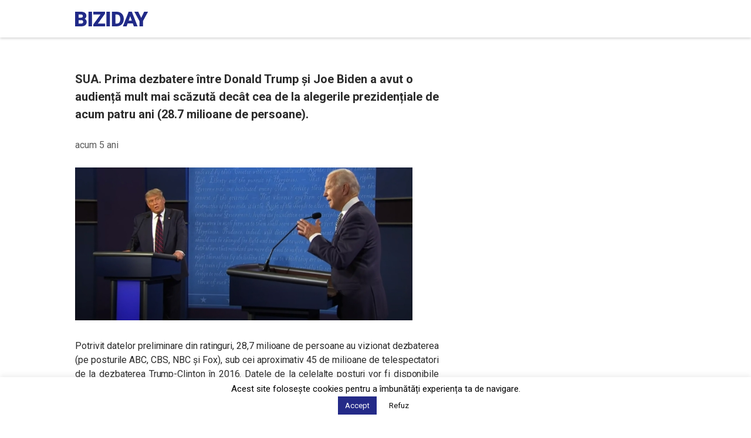

--- FILE ---
content_type: text/html; charset=utf-8
request_url: https://www.google.com/recaptcha/api2/aframe
body_size: 267
content:
<!DOCTYPE HTML><html><head><meta http-equiv="content-type" content="text/html; charset=UTF-8"></head><body><script nonce="V1nPl9EjsT8ZsDV5dQSBUQ">/** Anti-fraud and anti-abuse applications only. See google.com/recaptcha */ try{var clients={'sodar':'https://pagead2.googlesyndication.com/pagead/sodar?'};window.addEventListener("message",function(a){try{if(a.source===window.parent){var b=JSON.parse(a.data);var c=clients[b['id']];if(c){var d=document.createElement('img');d.src=c+b['params']+'&rc='+(localStorage.getItem("rc::a")?sessionStorage.getItem("rc::b"):"");window.document.body.appendChild(d);sessionStorage.setItem("rc::e",parseInt(sessionStorage.getItem("rc::e")||0)+1);localStorage.setItem("rc::h",'1769185607278');}}}catch(b){}});window.parent.postMessage("_grecaptcha_ready", "*");}catch(b){}</script></body></html>